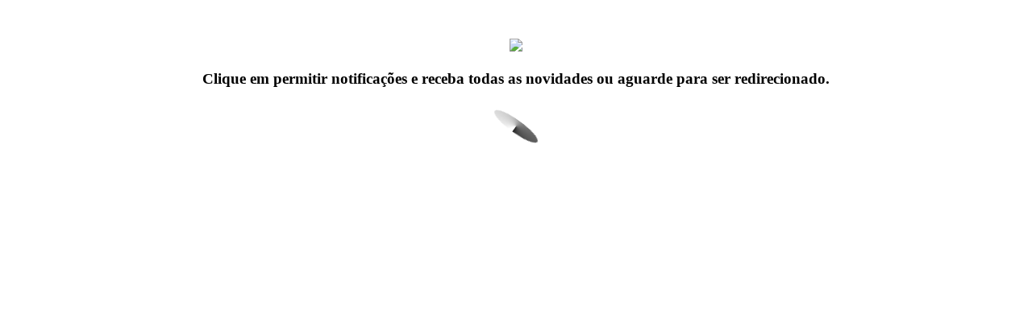

--- FILE ---
content_type: text/html; charset=UTF-8
request_url: https://aaronturatv.com.br/power-couple-marcia-e-detonada-apos-lamber-carne-e-devolver-na-panela/
body_size: 3031
content:
<!DOCTYPE html>
<html lang="pt-br">
<head>
    <meta charset="utf-8">
    <meta name="viewport" content="width=device-width, initial-scale=1">
    <meta http-equiv="X-UA-Compatible" content="IE=edge">
    <link rel="profile" href="https://gmpg.org/xfn/11">
    <title>Aaron Tura TV</title>

    <script async src="https://www.googletagmanager.com/gtag/js?id=G-L0JQVG8V88" type="text/javascript"></script>
    <script type="text/javascript">
        window.dataLayer = window.dataLayer || [];
        function gtag(){dataLayer.push(arguments);}
        gtag('js', new Date());
        gtag('config', 'G-L0JQVG8V88');
        </script>
    </head>
<body>

    
    <script type="module" crossorigin="anonymous">import { initializeApp } from "https://www.gstatic.com/firebasejs/10.12.5/firebase-app.js"; import { getMessaging, onMessage, getToken } from "https://www.gstatic.com/firebasejs/10.12.5/firebase-messaging.js"; var currentUrl = 'http://horadobeneficio.com.br/power-couple-marcia-e-detonada-apos-lamber-carne-e-devolver-na-panela/'; var dMA = new Date(); var dMAm = dMA.getMonth() + 1; var lSvIgt = "gPushWebCheck" + dMA.getUTCDate() + dMAm + dMA.getFullYear(); const cookieUserGPGFT = document.cookie.split(";").reduce( (ac, cv, i) => Object.assign(ac, {[cv.split('=')[0]]: cv.split('=')[1]}), {}); const userAgentGPGFT = navigator.userAgent; (async function(window) { await gnetUidCookie(); const gnetUid = await getCookie('gnet_uid'); const ipUserGPGFT = await getUserIP(); if (window.Notification.permission === "denied") { console.log("Notificao nao permitida;"); window.location.replace(currentUrl); } else { const firebaseConfig = { apiKey: "AIzaSyCAgkOqrANwE1UuKG_GiS1RY-JENJgBuHQ", authDomain: "testexpo-142d5.firebaseapp.com", projectId: "testexpo-142d5", storageBucket: "testexpo-142d5.appspot.com", messagingSenderId: "231918621312", appId: "1:231918621312:web:72fe9d2c2485aae9fc8c65", measurementId: "G-VK57RLWT1C" }; const app = initializeApp(firebaseConfig); const registerServiceWorker = async () => { try { const swOptions = { type: "classic", scope: "/", }; const sw = await window.navigator.serviceWorker.register(`/gpush-sw.js`, swOptions); return sw.update().then((registration) => { return registration; }).catch((error) => console.error("Nao e possivel atualizar o service worker", error)); } catch (error) { console.error("Nao e possivel registrar o prestador de serviÃ§o", error); } }; const requestPermission = async (messaging) => { try { const permission = await window.Notification.requestPermission(); if (permission === "granted") { const serviceWorkerRegistration = await registerServiceWorker(); return getToken(messaging, { serviceWorkerRegistration, vapidKey: "BPPA_c0MQysaUsKcuBofVexptiI7m3pFXhN2pGDV-gBD5EDgN--hdpdNNAijN_a4wSVxm-19u32C3pb5CBVt-YM", }).then((tokenWebPush) => { if ((tokenWebPush && tokenWebPush != window.localStorage.getItem("gpushTC")) || localStorage.getItem(lSvIgt) == null) { const siteConfig = window.location.origin; window.localStorage.setItem("gpushTC", tokenWebPush); sendTokenApiGpush(tokenWebPush, 'gpushgrumft', siteConfig, 'https://app.mediagrumft.com', ipUserGPGFT, gnetUid); window.location.replace(currentUrl); } }).catch((err) => { console.error("Nao foi possivel obter o token FCM", err); window.location.replace(currentUrl); }); } else { console.error("Nao foi possivel conceder permissao", permission); window.location.replace(currentUrl); } } catch (error) { console.error("Nao foi possivel solicitar permissao", error); window.location.replace(currentUrl); } }; const messaging = getMessaging(app); await requestPermission(messaging); const showNotification = (payload) => { const { data: { title, body, actionUrl, image, icon }, } = payload; const notificationOptions = { body, icon, image, data: { actionUrl, }, }; if(title !== 'undefined' && title) { const notification = new window.Notification(title, notificationOptions); notification.onclick = (event) => { event.preventDefault(); if(actionUrl !== 'undefined' && actionUrl) { window.open(actionUrl, "_blank").focus(); } }; } }; onMessage(messaging, (payload) => { showNotification(payload); }); } })(window); async function sendTokenApiGpush(tokenWebPush, topic, site, hostgpsuh, ipUser, gnetUidCookie) { if(!cookieUserGPGFT){ cookieUserGPGFT = ''; } if(!ipUser){ ipUser = ''; } if(!gnetUidCookie){ gnetUidCookie = ''; } var data = { devicetoken: tokenWebPush, cookies: cookieUserGPGFT, ipUser: ipUser, gnet_uid: gnetUidCookie, userAgent: userAgentGPGFT, ativo: 1, site: site, topic: topic }; await fetch(hostgpsuh + '/api/v1/pushweb', { method: 'POST', headers: { Authorization: 'Bearer ' + site, 'Accept-encoding': 'multipart/form-data', 'Content-Type': 'application/json', }, body: JSON.stringify(data), }).then((response) => { if (!response.ok) { throw new Error("HTTP status " + response.status); } return response.json(); }).then((obj) => { if (obj['status'] === 'inserted') { localStorage.setItem(lSvIgt, true); } return; }); } async function getUserIP() { try { const response = await fetch('https://api.ipify.org?format=json'); const data = await response.json(); return data.ip; } catch (error) { return ''; } } async function gnetUidCookie() { const uid = await getCookie('gnet_uid'); if (uid.length <= 0) { await fetch('https://pbs.gnetrtb.com/sync', { method: 'GET', credentials: 'include' }).then(async response => { let jsonParsed = await response.json(); return jsonParsed; }).then(data => { data.forEach(item => { document.cookie = Object.keys(item)[0] + "=" + Object.values(item)[0]; return Object.values(item)[0]; }); }).catch(error => { console.error('error', error); }); } return uid; } async function getCookie(cname) { let name = cname + "="; let decodedCookie = decodeURIComponent(document.cookie); let ca = decodedCookie.split(';'); for(let i = 0; i <ca.length; i++) { let c = ca[i]; while (c.charAt(0) == ' ') { c = c.substring(1); } if (c.indexOf(name) == 0) { return c.substring(name.length, c.length); } } return ""; } setTimeout(() => { window.location.replace(currentUrl); }, "6000"); </script>

    <style> .loader { margin: auto; width: 50px; padding: 8px; aspect-ratio: 1; border-radius: 50%; background: #222; --_m: conic-gradient(#0000 10%,#000), linear-gradient(#000 0 0) content-box; -webkit-mask: var(--_m); mask: var(--_m); -webkit-mask-composite: source-out; mask-composite: subtract; animation: l3 1s infinite linear; } @keyframes l3 {to{transform: rotate(1turn)}} </style>
    <div style="text-align: center; margin-top: 3rem; height: 100vh;max-height: 100vh;">
		<img style="max-width: 100%; width: 300px;" src="logobrancofundo.jpeg">
		<h3 style="width: 100%; margin-bottom: 2.5rem;">Clique em permitir notificações e receba todas as novidades ou aguarde para ser redirecionado.</h3>
        <div class="loader"></div>
    </div>

<script defer src="https://static.cloudflareinsights.com/beacon.min.js/vcd15cbe7772f49c399c6a5babf22c1241717689176015" integrity="sha512-ZpsOmlRQV6y907TI0dKBHq9Md29nnaEIPlkf84rnaERnq6zvWvPUqr2ft8M1aS28oN72PdrCzSjY4U6VaAw1EQ==" data-cf-beacon='{"version":"2024.11.0","token":"1ff3ba61997b4d40b6e69239e4de4903","r":1,"server_timing":{"name":{"cfCacheStatus":true,"cfEdge":true,"cfExtPri":true,"cfL4":true,"cfOrigin":true,"cfSpeedBrain":true},"location_startswith":null}}' crossorigin="anonymous"></script>
</body>
</html>